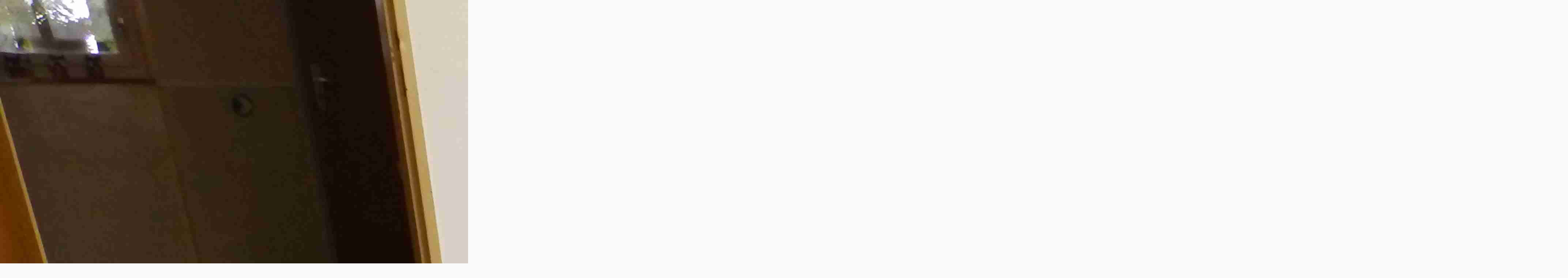

--- FILE ---
content_type: text/html; charset=UTF-8
request_url: https://www.zslesonicemk.cz/fotoalbum/jak-travime-cas-ve-skolni-druzine/p1012566.-.html
body_size: 767
content:
<?xml version="1.0" encoding="utf-8"?>
<!DOCTYPE html PUBLIC "-//W3C//DTD XHTML 1.0 Transitional//EN" "http://www.w3.org/TR/xhtml1/DTD/xhtml1-transitional.dtd">
<html lang="cs" xml:lang="cs" xmlns="http://www.w3.org/1999/xhtml">

    <head>

        <meta http-equiv="content-type" content="text/html; charset=utf-8" />
        <meta name="description" content="Základní škola Lesonice u Moravského Krumlova" />
        <meta name="keywords" content="málotřídní,škola" />
        <meta name="robots" content="all,follow" />
        <meta name="author" content="<!--/ u_author /-->" />
        <link rel="stylesheet" href="/style.1724874610.1.css" type="text/css" />
        
        <script type="text/javascript" src="https://www004.estranky.cz/user/js/index.js" id="index_script" ></script>
        <title>
            Základní škola Lesonice
        </title>

        <style>
          body {margin: 0px; padding: 0px;}
        </style>
    </head>
<body>
    <script language="JavaScript" type="text/javascript">
    <!--
      index_setCookieData('index_curr_fullphoto', 57);
    //-->
  </script>
  <a href="javascript: close();"><img src="/img/original/57/p1012566.jpg" border="0" alt="P1012566" width="4288" height="3216"></a>

<!-- NO GEMIUS -->
</body>
</html>
